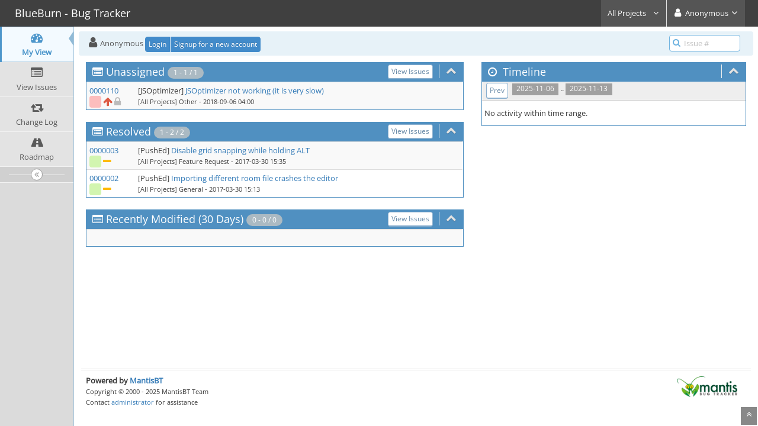

--- FILE ---
content_type: text/html; charset=UTF-8
request_url: https://blueburn.cz/bug/my_view_page.php
body_size: 3377
content:
<!DOCTYPE html>
<html lang="en">
<head>
	<meta charset="utf-8">
	<meta name="robots" content="noindex,follow" />
	<title>My View - BlueBurn - Bug Tracker</title>
	<meta name="viewport" content="width=device-width, initial-scale=1.0, user-scalable=0">
	<link rel="stylesheet" type="text/css" href="https://blueburn.cz/bug/css/default.css?cache_key=fb7f0538d5f60fd6928050d8fd704fea" />
	<link rel="stylesheet" type="text/css" href="https://blueburn.cz/bug/css/status_config.php?cache_key=11884a363cfa808b042f6edebee7dca8" />
	<link rel="stylesheet" type="text/css" href="https://blueburn.cz/bug/css/dropzone-5.5.0.min.css" />
	<link rel="stylesheet" type="text/css" href="https://blueburn.cz/bug/css/bootstrap-3.4.1.min.css" />
	<link rel="stylesheet" type="text/css" href="https://blueburn.cz/bug/css/font-awesome-4.7.0.min.css" />
	<link rel="stylesheet" type="text/css" href="https://blueburn.cz/bug/css/fonts.css?cache_key=fb7f0538d5f60fd6928050d8fd704fea" />
	<link rel="stylesheet" type="text/css" href="https://blueburn.cz/bug/css/bootstrap-datetimepicker-4.17.47.min.css" />
	<link rel="stylesheet" type="text/css" href="https://blueburn.cz/bug/css/ace.min.css?cache_key=fb7f0538d5f60fd6928050d8fd704fea" />
	<link rel="stylesheet" type="text/css" href="https://blueburn.cz/bug/css/ace-mantis.css?cache_key=fb7f0538d5f60fd6928050d8fd704fea" />
	<link rel="stylesheet" type="text/css" href="https://blueburn.cz/bug/css/ace-skins.min.css?cache_key=fb7f0538d5f60fd6928050d8fd704fea" />
<style>
* { font-family: "Open Sans"; } 
h1, h2, h3, h4, h5 { font-family: "Open Sans"; } 
</style>
	<link rel="shortcut icon" href="/bug/images/favicon.ico" type="image/x-icon" />
	<link rel="search" type="application/opensearchdescription+xml" title="BlueBurn - Bug Tracker: full-text search" href="https://blueburn.cz/bug/browser_search_plugin.php?type=text"/>
	<link rel="search" type="application/opensearchdescription+xml" title="BlueBurn - Bug Tracker: search by Issue Id" href="https://blueburn.cz/bug/browser_search_plugin.php?type=id"/>
	<script src="/bug/javascript_config.php?cache_key=11884a363cfa808b042f6edebee7dca8"></script>
	<script src="/bug/javascript_translations.php?cache_key=0aeccd9b8fb67e2a496cd09b57b05dd6"></script>
	<script src="/bug/js/jquery-2.2.4.min.js"></script>
	<script src="/bug/js/dropzone-5.5.0.min.js"></script>
	<script src="/bug/js/common.js"></script>
	<meta http-equiv="Refresh" content="1800; URL=https://blueburn.cz/bug/my_view_page.php?refresh=true" />
</head>
<body class="skin-3">
<div id="navbar" class="navbar navbar-default navbar-collapse navbar-fixed-top noprint"><div id="navbar-container" class="navbar-container"><button id="menu-toggler" type="button" class="navbar-toggle menu-toggler pull-left hidden-lg hidden-md" data-target="#sidebar"><span class="sr-only">Toggle sidebar</span><span class="icon-bar"></span><span class="icon-bar"></span><span class="icon-bar"></span></button><div class="navbar-header"><a href="/bug/my_view_page.php" class="navbar-brand"><span class="smaller-75"> BlueBurn - Bug Tracker </span></a><button type="button" class="navbar-toggle navbar-toggle collapsed pull-right hidden-sm hidden-md hidden-lg" data-toggle="collapse" data-target=".navbar-buttons,.navbar-menu"><span class="sr-only">Toggle user menu</span><i class="fa fa-user ace-icon fa-2x white" ></i> </button></div><div class="navbar-buttons navbar-header navbar-collapse collapse"><ul class="nav ace-nav">
<li class="grey" id="dropdown_projects_menu">
<a data-toggle="dropdown" href="#" class="dropdown-toggle">
&#160;All Projects&#160;
<i class="fa fa-angle-down ace-icon bigger-110" ></i>
</a>
<ul id="projects-list" class=" dropdown-menu dropdown-menu-right dropdown-yellow dropdown-caret dropdown-close">
<li><div class="projects-searchbox"><input class="search form-control input-md" placeholder="Search" /></div></li>
<li class="divider"></li>
<li><div class="scrollable-menu">
<ul class="list dropdown-yellow no-margin">
<li><a class="project-link" href="/bug/set_project.php?project_id=0">All Projects</a></li>
<li class="divider"></li>
<li><a class="project-link" href="/bug/set_project.php?project_id=8">BBMOD</a></li>
<li><a class="project-link" href="/bug/set_project.php?project_id=9">BBMOD GUI</a></li>
<li><a class="project-link" href="/bug/set_project.php?project_id=2">BBP</a></li>
<li><a class="project-link" href="/bug/set_project.php?project_id=3">JSOptimizer</a></li>
<li><a class="project-link" href="/bug/set_project.php?project_id=1">PushEd</a></li>
<li><a class="project-link" href="/bug/set_project.php?project_id=6">PushEd 2</a></li>
<li><a class="project-link" href="/bug/set_project.php?project_id=4">Smashers</a></li>
<li><a class="project-link" href="/bug/set_project.php?project_id=7">Stuck Pixel Tool [SPT]</a></li>
<li><a class="project-link" href="/bug/set_project.php?project_id=5">The Forest Ninja</a></li>
</ul>
</div>
</li>
</ul>
</li>
<li class="grey"><a data-toggle="dropdown" href="#" class="dropdown-toggle"><i class="fa fa-user ace-icon fa-2x white" ></i> <span class="user-info">Anonymous</span><i class="fa fa-angle-down ace-icon" ></i></a><ul class="user-menu dropdown-menu dropdown-menu-right dropdown-yellow dropdown-caret dropdown-close"><li><a href="https://blueburn.cz/bug/issues_rss.php?project_id=0"><i class="fa fa-rss-square orange ace-icon" ></i> RSS</a></li><li class="divider"></li><li><a href="/bug/logout_page.php"><i class="fa fa-sign-out ace-icon" ></i> Logout</a></li></ul></li></ul></div></div></div><div class="main-container" id="main-container">
<div id="sidebar" class="sidebar sidebar-fixed responsive compact "><ul class="nav nav-list"><li class="active">
<a href="/bug/my_view_page.php">
<i class="fa fa-dashboard menu-icon" ></i>
<span class="menu-text"> My View </span>
</a>
<b class="arrow"></b>
</li>
<li>
<a href="/bug/view_all_bug_page.php">
<i class="fa fa-list-alt menu-icon" ></i>
<span class="menu-text"> View Issues </span>
</a>
<b class="arrow"></b>
</li>
<li>
<a href="/bug/changelog_page.php">
<i class="fa fa-retweet menu-icon" ></i>
<span class="menu-text"> Change Log </span>
</a>
<b class="arrow"></b>
</li>
<li>
<a href="/bug/roadmap_page.php">
<i class="fa fa-road menu-icon" ></i>
<span class="menu-text"> Roadmap </span>
</a>
<b class="arrow"></b>
</li>
</ul><div id="sidebar-btn" class="sidebar-toggle sidebar-collapse"><i data-icon2="ace-icon fa fa-angle-double-right" data-icon1="ace-icon fa fa-angle-double-left"
		class="ace-icon fa fa-angle-double-left"></i></div></div><div class="main-content">
<div id="breadcrumbs" class="breadcrumbs noprint">
<ul class="breadcrumb">
  <li><i class="fa fa-user home-icon active" ></i>  Anonymous
  <div class="btn-group btn-corner">
	<a href="/bug/login_page.php?return=%2Fbug%2Fmy_view_page.php" class="btn btn-primary btn-xs">Login</a>
	<a href="/bug/signup_page.php" class="btn btn-primary btn-xs">Signup for a new account</a>
  </div></li>
</ul>
<div id="nav-search" class="nav-search"><form class="form-search" method="post" action="/bug/jump_to_bug.php"><span class="input-icon"><input type="text" name="bug_id" autocomplete="off" class="nav-search-input" placeholder="Issue #"><i class="fa fa-search ace-icon nav-search-icon" ></i></span></form></div>
</div>
<div class="page-content">
<div class="row">
<div class="col-xs-12 col-md-7">

<div id="unassigned" class="widget-box widget-color-blue2 ">
	<div class="widget-header widget-header-small">
		<h4 class="widget-title lighter">
			<i class="fa fa-list-alt ace-icon" ></i><a class="white" href="view_all_set.php?type=1&amp;temporary=y&amp;handler_id=%5Bnone%5D&amp;hide_status=90">Unassigned</a><span class="badge">  1 - 1 / 1  </span>		</h4>
		<div class="widget-toolbar">
			<a data-action="collapse" href="#">
				<i class="fa fa-chevron-up 1 ace-icon bigger-125" ></i>			</a>
		</div>
		<div class="widget-toolbar no-border hidden-xs">
			<div class="widget-menu">
				<a class="btn btn-primary btn-white btn-round btn-xs" href="view_all_set.php?type=1&amp;temporary=y&amp;handler_id=%5Bnone%5D&amp;hide_status=90">View Issues</a>			</div>
		</div>
	</div>

	<div class="widget-body">
		<div class="widget-main no-padding">
			<div class="table-responsive">
				<table class="table table-bordered table-condensed table-striped table-hover">
<tbody>

<tr class="my-buglist-bug my-buglist-private">
		<td class="nowrap width-13 my-buglist-id">
		<a href="/bug/view.php?id=110">0000110</a><br /><i class="fa fa-square fa-status-box status-10-fg" title="new"></i> <i class="fa fa-arrow-up fa-lg red " title="urgent"></i> <i class="fa fa-lock fa-lg light-grey" title="private"></i>	</td>

		<td>
		<span>[JSOptimizer] </span><span><a href="view.php?id=110">JSOptimizer not working (it is very slow)</a></span><br />		<span class="small">[All Projects] Other</span><span class="small"> - 2018-09-06 04:00</span>	</td>
</tr>
</tbody>
</table>
</div>
</div>
</div>
</div>
<div class="space-10"></div><div id="resolved" class="widget-box widget-color-blue2 ">
	<div class="widget-header widget-header-small">
		<h4 class="widget-title lighter">
			<i class="fa fa-list-alt ace-icon" ></i><a class="white" href="view_all_set.php?type=1&amp;temporary=y&amp;status=80&amp;hide_status=90">Resolved</a><span class="badge">  1 - 2 / 2  </span>		</h4>
		<div class="widget-toolbar">
			<a data-action="collapse" href="#">
				<i class="fa fa-chevron-up 1 ace-icon bigger-125" ></i>			</a>
		</div>
		<div class="widget-toolbar no-border hidden-xs">
			<div class="widget-menu">
				<a class="btn btn-primary btn-white btn-round btn-xs" href="view_all_set.php?type=1&amp;temporary=y&amp;status=80&amp;hide_status=90">View Issues</a>			</div>
		</div>
	</div>

	<div class="widget-body">
		<div class="widget-main no-padding">
			<div class="table-responsive">
				<table class="table table-bordered table-condensed table-striped table-hover">
<tbody>

<tr class="my-buglist-bug ">
		<td class="nowrap width-13 my-buglist-id">
		<a href="/bug/view.php?id=3">0000003</a><br /><i class="fa fa-square fa-status-box status-80-fg" title="resolved"></i> <i class="fa fa-minus fa-lg orange2 " title="normal"></i>	</td>

		<td>
		<span>[PushEd] </span><span><a href="view.php?id=3">Disable grid snapping while holding ALT</a></span><br />		<span class="small">[All Projects] Feature Request</span><span class="small"> - 2017-03-30 15:35</span>	</td>
</tr>

<tr class="my-buglist-bug ">
		<td class="nowrap width-13 my-buglist-id">
		<a href="/bug/view.php?id=2">0000002</a><br /><i class="fa fa-square fa-status-box status-80-fg" title="resolved"></i> <i class="fa fa-minus fa-lg orange2 " title="normal"></i>	</td>

		<td>
		<span>[PushEd] </span><span><a href="view.php?id=2">Importing different room file crashes the editor</a></span><br />		<span class="small">[All Projects] General</span><span class="small"> - 2017-03-30 15:13</span>	</td>
</tr>
</tbody>
</table>
</div>
</div>
</div>
</div>
<div class="space-10"></div><div id="recent_mod" class="widget-box widget-color-blue2 ">
	<div class="widget-header widget-header-small">
		<h4 class="widget-title lighter">
			<i class="fa fa-list-alt ace-icon" ></i><a class="white" href="view_all_set.php?type=1&amp;temporary=y&amp;hide_status=none&amp;filter_by_last_updated_date=1&amp;last_updated_end_day=13&amp;last_updated_end_month=11&amp;last_updated_end_year=2025&amp;last_updated_start_day=14&amp;last_updated_start_month=10&amp;last_updated_start_year=2025">Recently Modified (30 Days)</a><span class="badge">  0 - 0 / 0  </span>		</h4>
		<div class="widget-toolbar">
			<a data-action="collapse" href="#">
				<i class="fa fa-chevron-up 1 ace-icon bigger-125" ></i>			</a>
		</div>
		<div class="widget-toolbar no-border hidden-xs">
			<div class="widget-menu">
				<a class="btn btn-primary btn-white btn-round btn-xs" href="view_all_set.php?type=1&amp;temporary=y&amp;hide_status=none&amp;filter_by_last_updated_date=1&amp;last_updated_end_day=13&amp;last_updated_end_month=11&amp;last_updated_end_year=2025&amp;last_updated_start_day=14&amp;last_updated_start_month=10&amp;last_updated_start_year=2025">View Issues</a>			</div>
		</div>
	</div>

	<div class="widget-body">
		<div class="widget-main no-padding">
			<div class="table-responsive">
				<table class="table table-bordered table-condensed table-striped table-hover">
<tbody>
<tr><td>&#160;</td></tr></tbody>
</table>
</div>
</div>
</div>
</div>
<div class="space-10"></div></div>

<div class="col-xs-12 col-md-5">
	
<div id="timeline" class="widget-box widget-color-blue2 ">
	<div class="widget-header widget-header-small">
		<h4 class="widget-title lighter">
			<i class="fa fa-clock-o ace-icon" ></i>			Timeline		</h4>
		<div class="widget-toolbar">
			<a data-action="collapse" href="#">
				<i class="fa fa-chevron-up 1 ace-icon bigger-125" ></i>			</a>
		</div>
	</div>

	<div class="widget-body">
		<div class="widget-toolbox">
			<div class="btn-toolbar">
&#160;&#160;<span class="label label-grey"> 2025-11-06 </span> .. <span class="label label-grey"> 2025-11-13 </span>&#160;&#160;<div class="btn-group"> <a class="btn btn-primary btn-xs btn-white btn-round" href="my_view_page.php?days=7">Prev</a></div>			</div>
		</div>

		<div class="widget-main no-padding">
			<div class="profile-feed">
			</div>
		</div>

<h6 class="padding-4">No activity within time range.</h6>
	</div>
</div>
	<div class="space-10"></div>
</div>
</div>
</div>
</div>
<div class="clearfix"></div>
<div class="space-20"></div>
<div class="footer noprint">
<div class="footer-inner">
<div class="footer-content">
<div class="col-md-6 col-xs-12 no-padding">
<address>
<strong>Powered by <a href="https://www.mantisbt.org" title="bug tracking software">MantisBT </a></strong> <br>
<small>Copyright &copy; 2000 - 2025 MantisBT Team</small><br><small>Contact <a href="mailto:BlueBurnBug@email.cz" title="Contact the webmaster via e-mail.">administrator</a> for assistance</small><br>
</address>
</div>
<div class="col-md-6 col-xs-12">
<div class="pull-right" id="powered-by-mantisbt-logo">
<a href="https://www.mantisbt.org" title="Mantis Bug Tracker: a free and open source web based bug tracking system."><img src="/bug/images/mantis_logo.png" width="102" height="35" alt="Powered by Mantis Bug Tracker: a free and open source web based bug tracking system." /></a>
</div>
</div>
</div>
</div>
</div>
<a class="btn-scroll-up btn btn-sm btn-inverse display" id="btn-scroll-up" href="#">
<i class="fa fa-angle-double-up ace-icon icon-only bigger-110" ></i>
</a>
</div>
	<script src="/bug/js/bootstrap-3.4.1.min.js"></script>
	<script src="/bug/js/moment-with-locales-2.29.4.min.js"></script>
	<script src="/bug/js/bootstrap-datetimepicker-4.17.47.min.js"></script>
	<script src="/bug/js/typeahead.jquery-1.3.4.min.js"></script>
	<script src="/bug/js/list-2.3.1.min.js"></script>
	<script src="/bug/js/ace.min.js"></script>
</body>
</html>


--- FILE ---
content_type: application/javascript; charset=UTF-8
request_url: https://blueburn.cz/bug/javascript_config.php?cache_key=11884a363cfa808b042f6edebee7dca8
body_size: 0
content:
var config = new Array();
config['datetime_picker_format'] = 'Y-MM-DD HH:mm';
config['short_path'] = '/bug/';
config['collapse_settings_cookie'] = 'MANTIS_collapse_settings';
config['cookie_path'] = '/';
config['cookie_domain'] = '';
config['cookie_samesite'] = 'Lax';
